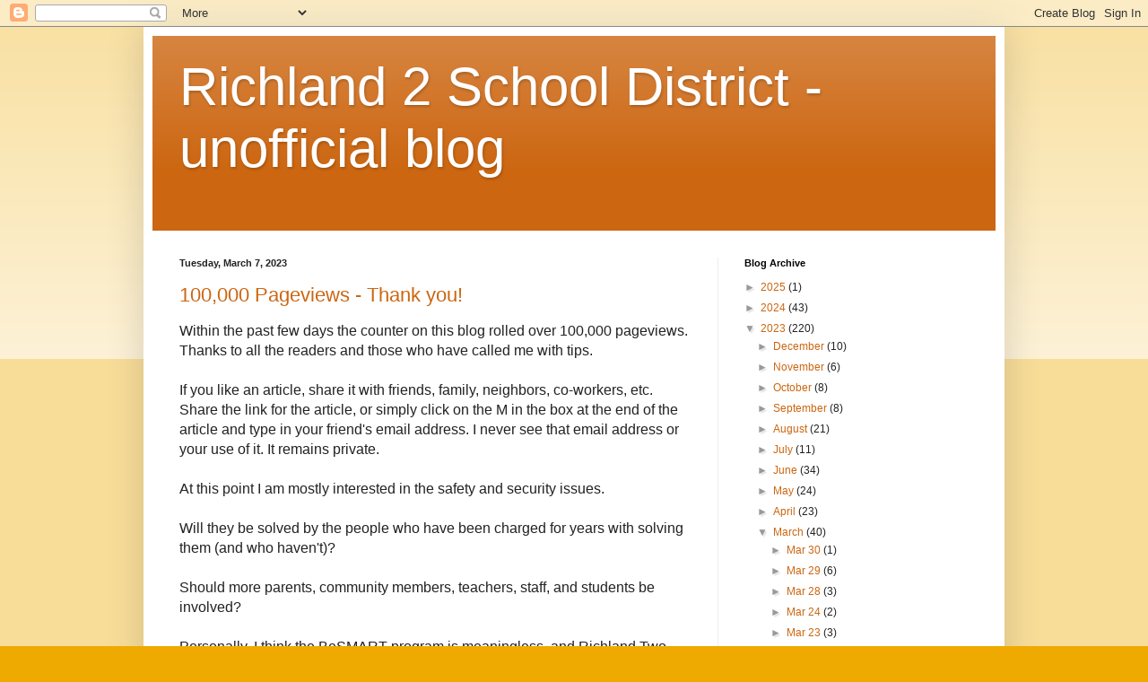

--- FILE ---
content_type: text/html; charset=UTF-8
request_url: https://richland2sd.blogspot.com/b/stats?style=BLACK_TRANSPARENT&timeRange=ALL_TIME&token=APq4FmCsOym5XRCvDKNyiHwC3kNIgwl8E7VdKgm2_yTkqZx4x2qBjbFk0Oksw3KblC8FzbXGF_IVQpqhnK0mkDdmNIOB55zlqA
body_size: -15
content:
{"total":647836,"sparklineOptions":{"backgroundColor":{"fillOpacity":0.1,"fill":"#000000"},"series":[{"areaOpacity":0.3,"color":"#202020"}]},"sparklineData":[[0,7],[1,5],[2,6],[3,6],[4,8],[5,3],[6,6],[7,6],[8,11],[9,9],[10,19],[11,24],[12,48],[13,50],[14,41],[15,27],[16,13],[17,20],[18,24],[19,17],[20,50],[21,100],[22,94],[23,38],[24,67],[25,67],[26,28],[27,65],[28,19],[29,0]],"nextTickMs":1200000}